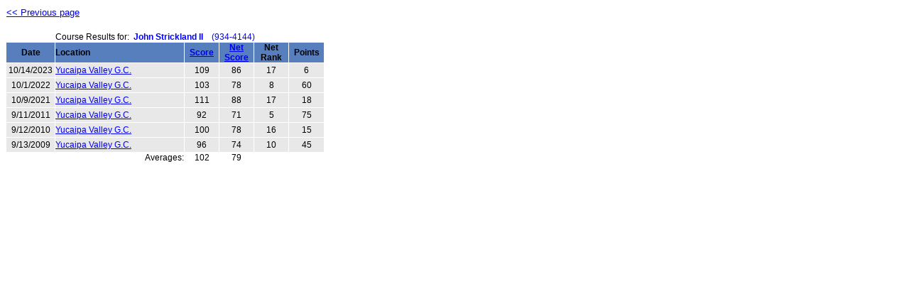

--- FILE ---
content_type: text/html
request_url: https://folga.org/memberresults_course.asp?MemberNo=14&Course=YV
body_size: 4457
content:

<html>

<head>
<title>Member / Guest All Time Outing Results</title>
<link href="mm.css" rel="stylesheet" type="text/css">
</head>

<body bgcolor="#ffffff">

<table cellspacing="1" border="0" cellpadding="0" width="450" height="53">
  <tr>
      <tr>
        <td colspan="5"><a href="javascript:history.back()"><font face="Arial" size="2.5">&lt;&lt; Previous page</font></a><br></td>
      </tr>
	  <tr><td>&nbsp;</td></tr>
	  <tr>
	  <td></td>
        <td class="norm" colspan="6">Course Results for:&nbsp; <font color="#0000FF"><b>John&nbsp;Strickland II</b>&nbsp;&nbsp;&nbsp;&nbsp;(934-4144)</font></td>

      </tr>

      <tr bgcolor="#577fbe">
        <td  width="70" class="normbold" align="Center" height="19">Date</font></td>
        <td  width="200" class="normbold" align="Left" height="19">Location</td>
        <td  width="50" class="normbold" align="Center" height="19"> <a href="memberresults_course.asp?FirstName=John&amp;LastName=Strickland II&amp;MemberNo=14&SortBy=Score&Course=YV">Score</a></td>
        <td width="50" class="normbold" align="Center" height="19"> <a href="memberresults_course.asp?FirstName=John&amp;LastName=Strickland II&amp;MemberNo=14&SortBy=NetScore&Course=YV">Net<br>Score</a></td>
        <td width="50" class="normbold" align="Center" height="19">Net<br>Rank</td>
        <td width="50" class="normbold" align="Center" height="19">Points</td>
      </tr>

      <tr bgcolor="#e8e8e8">
        <td class="norm" align="center" height="20">10/14/2023
</td>
        <td class="norm" align="left" height="20"><a href="eventresult.asp?eventid=2310">Yucaipa Valley G.C.</a></td>
        <td class="norm" align="center" height="20">109</td>
        <td class="norm" align="center" height="20">86</td>
        <td class="norm" align="center" height="20">17</td>
        <td class="norm" align="center" height="20">6</td>
      
      </tr>

      <tr bgcolor="#e8e8e8">
        <td class="norm" align="center" height="20">10/1/2022
</td>
        <td class="norm" align="left" height="20"><a href="eventresult.asp?eventid=2210">Yucaipa Valley G.C.</a></td>
        <td class="norm" align="center" height="20">103</td>
        <td class="norm" align="center" height="20">78</td>
        <td class="norm" align="center" height="20">8</td>
        <td class="norm" align="center" height="20">60</td>
      
      </tr>

      <tr bgcolor="#e8e8e8">
        <td class="norm" align="center" height="20">10/9/2021
</td>
        <td class="norm" align="left" height="20"><a href="eventresult.asp?eventid=2110">Yucaipa Valley G.C.</a></td>
        <td class="norm" align="center" height="20">111</td>
        <td class="norm" align="center" height="20">88</td>
        <td class="norm" align="center" height="20">17</td>
        <td class="norm" align="center" height="20">18</td>
      
      </tr>

      <tr bgcolor="#e8e8e8">
        <td class="norm" align="center" height="20">9/11/2011
</td>
        <td class="norm" align="left" height="20"><a href="eventresult.asp?eventid=1109">Yucaipa Valley G.C.</a></td>
        <td class="norm" align="center" height="20">92</td>
        <td class="norm" align="center" height="20">71</td>
        <td class="norm" align="center" height="20">5</td>
        <td class="norm" align="center" height="20">75</td>
      
      </tr>

      <tr bgcolor="#e8e8e8">
        <td class="norm" align="center" height="20">9/12/2010
</td>
        <td class="norm" align="left" height="20"><a href="eventresult.asp?eventid=1009">Yucaipa Valley G.C.</a></td>
        <td class="norm" align="center" height="20">100</td>
        <td class="norm" align="center" height="20">78</td>
        <td class="norm" align="center" height="20">16</td>
        <td class="norm" align="center" height="20">15</td>
      
      </tr>

      <tr bgcolor="#e8e8e8">
        <td class="norm" align="center" height="20">9/13/2009
</td>
        <td class="norm" align="left" height="20"><a href="eventresult.asp?eventid=55">Yucaipa Valley G.C.</a></td>
        <td class="norm" align="center" height="20">96</td>
        <td class="norm" align="center" height="20">74</td>
        <td class="norm" align="center" height="20">10</td>
        <td class="norm" align="center" height="20">45</td>
      
      </tr>

<tr>
<td class="norm" colspan="2" align="right">Averages:</td><td class="norm" align="center">102
<td class="norm" align="center">79</td>
</td></tr>

    </table>
    </td>
  </tr>



</table>
</body>
</html>


--- FILE ---
content_type: text/css
request_url: https://folga.org/mm.css
body_size: 337
content:
	
	.small	{font-family:Arial;font-weight:bold;font-size:10px;color:#eeeeee;text-decoration:none}
	.A:hover.small	{font-family:Arial;font-weight:bold;font-size:10px;color:#000000;text-decoration:underline}

	.smallUndl	{font-family:Arial;font-weight:bold;font-size:10px;color:#eeeeee;text-decoration:underline}
	.A:hover.smallUndl	{color:#000000;text-decoration:none}

	.smallblueUndl	{font-family:Arial;font-weight:bold;font-size:10px;color:#0000ff;text-decoration:underline}
	.A:hover.smallblueUndl	{color:#000000;text-decoration:none}

	.smalldark	{font-family:Arial;font-weight:bold;font-size:10px;color:#000000;text-decoration:none}
	.A:hover.smalldark	{font-family:Arial;font-weight:bold;font-size:10px;color:#008000;text-decoration:underline}

	.smallgreen	{font-family:Arial;font-weight:bold;font-size:10px;color:#008000;text-decoration:none}
	.A:hover.smallgreen	{font-family:Arial;font-weight:bold;font-size:10px;color:#0000ff;text-decoration:underline}

	.norm	{font-family:Arial;font-weight:normal;font-size:12px;color:#000000;text-decoration:none}	
	.A:hover.norm	{font-family:Arial;font-weight:normal;font-size:12px;color:#000000;text-decoration:underline}
	
	.normf	{font-family:Arial;font-weight:normal;font-size:24px;color:#000000;text-decoration:none}	
	.A:hover.normf	{font-family:Arial;font-weight:normal;font-size:24px;color:#000000;text-decoration:underline}	

	.normundl	{font-family:Arial;font-weight:normal;font-size:13px;color:#577fbe;text-decoration:underline;}	
	.A:hover.normundl	{color:#000000;text-decoration:none;}	

	.normRed	{font-family:Arial;font-weight:normal;font-size:12px;color:#ff0000;text-decoration:none}	
    .medboldRed  	{font-family:Arial;font-weight:bold;font-size:14px;color:#ff0000;text-decoration:none} 
	.medbold	{font-family:Arial;font-weight:bold;font-size:14px;color:#000000;text-decoration:none}
	.medium		{font-family:Arial;font-weight:normal;font-size:14px;color:#000000;text-decoration:none}
	.A:hover.medium	{font-family:Arial;font-weight:normal;font-size:14px;color:#000000;text-decoration:underline}	

	.medlightb	{font-family:Arial;font-weight:bold;font-size:14px;color:#FFFAF0;text-decoration:none}	

	.normbold	{font-family:Arial;font-weight:bold;font-size:12px;color:#000000;text-decoration:none}	
	.A:hover.normbold	{font-family:Arial;font-weight:bold;font-size:12px;color:#000000;text-decoration:underline}
	.bigbold	{font-family:Arial;font-weight:bold;font-size:24px;color:#000000;text-decoration:none}	
	.A:hover.normbold	{font-family:Arial;font-weight:bold;font-size:12px;color:#000000;text-decoration:underline}	

	.big	{font-family:Arial;font-weight:normal;font-size:16px;color:#000000;text-decoration:none}
	.bigred	{font-family:Arial;font-weight:normal;font-size:18px;color:#ff0000;text-decoration:none}
	.A:hover.big	{font-family:Arial;font-weight:normal;font-size:16px;color:#0000ff;text-decoration:underline}	
	
	.bigblue	{font-family:Arial;font-weight:bold;font-size:16px;color:#577fbe;text-decoration:none}	
	.A:hover.bigblue	{font-family:Arial;font-weight:bold;font-size:16px;color:#ff0000;text-decoration:underline}	

	.space	{font-family:Arial;font-weight:normal;font-size:5px;color:#008000;text-decoration:none}

	.button_green {
  background-color: #4CAF50; /* Green */
  border: none;
  color: black;
  padding: 5px 10px;
  text-align: center;
  text-decoration: none;
  text-color: black;
  display: inline-block;
  font-size: 13px;
  border-radius: 6px;
}

	.button_red {
  background-color: #ff8080; /* Green */
  border: none;
  color: black;
  padding: 5px 10px;
  text-align: center;
  text-decoration: none;
  text-color: black;
  display: inline-block;
  font-size: 13px;
  border-radius: 6px;
}